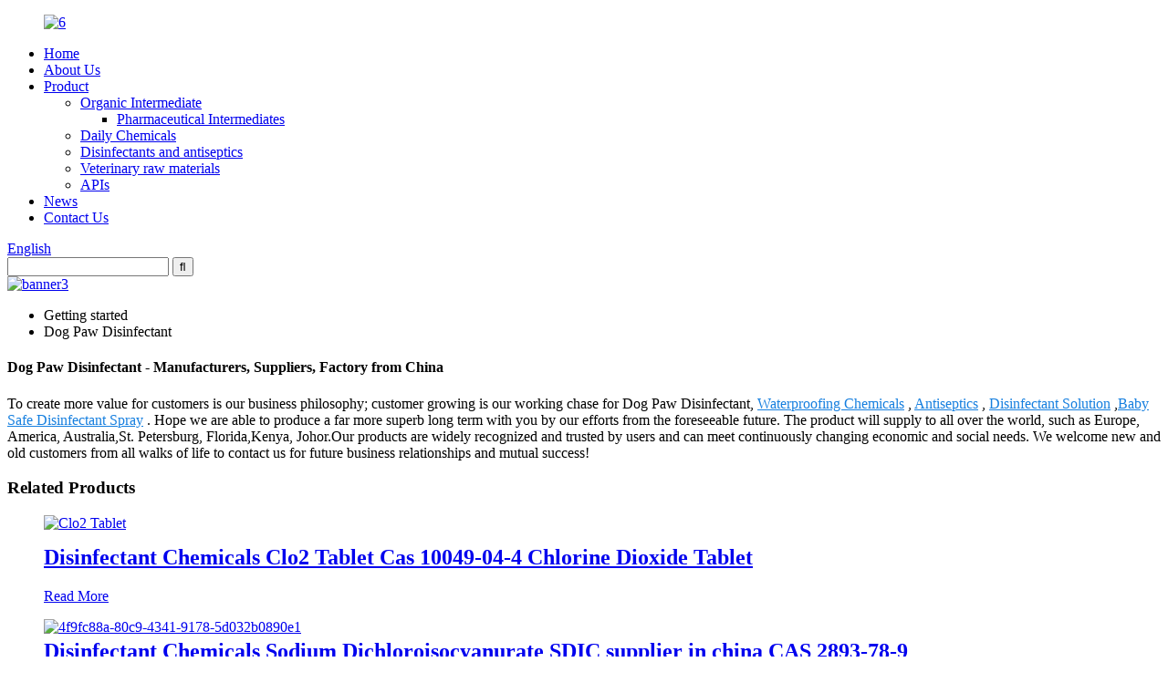

--- FILE ---
content_type: text/html; charset=UTF-8
request_url: https://www.guanlang-group.com/dog-paw-disinfectant/
body_size: 8882
content:
<!DOCTYPE html>
<html dir="ltr" lang="en">
<head>
<title>China Dog Paw Disinfectant Manufacturers and Factory, Suppliers OEM Quotes | Guanlang</title>
<meta http-equiv="Content-Type" content="text/html; charset=UTF-8" />
<meta name="viewport" content="width=device-width,initial-scale=1,minimum-scale=1,maximum-scale=1,user-scalable=no">
<link rel="apple-touch-icon-precomposed" href="">
<meta name="format-detection" content="telephone=no">
<meta name="apple-mobile-web-app-capable" content="yes">
<meta name="apple-mobile-web-app-status-bar-style" content="black">
<link href="//cdncn.goodao.net/guanlang-group/style/global/style2.css" rel="stylesheet">
<link href="//cdncn.goodao.net/guanlang-group/style/public/public.css" rel="stylesheet"> 
<link rel="shortcut icon" href="//cdnus.globalso.com/guanlang-group/c0f85347.jpg" />
<meta name="description" content="Dog Paw Disinfectant Manufacturers, Factory, Suppliers From China, The main goal of our company is to live a satisfactory memory to all the customers, and establish a long term business relationship with  buyers and users all over the world. " />
</head>
<body>
<header class="head-wrapper">
  <div class="tasking"></div>
  <nav class="nav-bar">
    <div class="nav-wrap">
      <figure class="logo"><a href="https://www.guanlang-group.com/">
                <img src="//cdnus.globalso.com/guanlang-group/6.png" alt="6">
                </a></figure>
      <ul class="nav">
        <li><a href="/">Home</a></li>
<li><a href="https://www.guanlang-group.com/about-us/">About Us</a></li>
<li><a href="https://www.guanlang-group.com/products/">Product</a>
<ul class="sub-menu">
	<li><a title="5337-93-9" href="https://www.guanlang-group.com/organic-intermediate/">Organic Intermediate</a>
	<ul class="sub-menu">
		<li><a href="https://www.guanlang-group.com/pharmaceutical-intermediates/">Pharmaceutical Intermediates</a></li>
	</ul>
</li>
	<li><a href="https://www.guanlang-group.com/daily-chemicals/">Daily Chemicals</a></li>
	<li><a href="https://www.guanlang-group.com/disinfectants-and-antiseptics/">Disinfectants and antiseptics</a></li>
	<li><a href="https://www.guanlang-group.com/veterinary-raw-materials/">Veterinary raw materials</a></li>
	<li><a href="https://www.guanlang-group.com/apis/">APIs</a></li>
</ul>
</li>
<li><a href="/news/">News</a></li>
<li><a href="https://www.guanlang-group.com/contact-us/">Contact Us</a></li>
      </ul>
      <div class="change-language ensemble">
  <div class="change-language-info">
    <div class="change-language-title medium-title">
       <div class="language-flag language-flag-en"><a href="https://www.guanlang-group.com/"><b class="country-flag"></b><span>English</span> </a></div>
       <b class="language-icon"></b> 
    </div>
	<div class="change-language-cont sub-content">
        <div class="empty"></div>
    </div>
  </div>
</div>
<!--theme120-->      <div class="head-search">
        <div class="head-search-form">
          <form  action="https://www.guanlang-group.com/index.php" method="get">
            <input class="search-ipt" type="text" placeholder="" name="s" id="s" />
            <input type="hidden" name="cat" value="490"/>
            <input class="search-btn" type="submit" id="searchsubmit" value="&#xf002;" />
          </form>
        </div>
        <span class="search-toggle"></span> </div>
    </div>
  </nav>
</header>
            <section class='tag_banner'>
            <a href="products/">
                <img width="100%" height="auto" src="//cdnus.globalso.com/guanlang-group/banner3.jpg" alt="banner3">
            </a>
        </section>
        <section class="global_page">
        <section class="layout">
            <ul class="global_path_nav">
                <li><a>Getting started</a></li>
                <li><a>Dog Paw Disinfectant</a></li>
            </ul>

            <section class="global_section global_section01">

                <h1 class="global_title">
                    Dog Paw Disinfectant - Manufacturers, Suppliers, Factory from China
                </h1>
                <p>
                                                To create more value for customers is our business philosophy; customer growing is our working chase for Dog Paw Disinfectant, <a style="color:#167fdf" href="https://www.guanlang-group.com/waterproofing-chemicals/" title="Waterproofing Chemicals">Waterproofing Chemicals</a> , <a style="color:#167fdf" href="https://www.guanlang-group.com/antiseptics/" title="Antiseptics">Antiseptics</a> , <a style="color:#167fdf" href="https://www.guanlang-group.com/disinfectant-solution/" title="Disinfectant Solution">Disinfectant Solution</a> ,<a style="color:#167fdf" href="https://www.guanlang-group.com/baby-safe-disinfectant-spray/" title="Baby Safe Disinfectant Spray">Baby Safe Disinfectant Spray</a> . Hope we are able to produce a far more superb long term with you by our efforts from the foreseeable future. The product will supply to all over the world, such as Europe, America, Australia,St. Petersburg, Florida,Kenya, Johor.Our products are widely recognized and trusted by users and can meet continuously changing economic and social needs. We welcome new and old customers from all walks of life to contact us for future business relationships and mutual success!                                        </p>




            </section>
            <section class="global_section global_section02">
                <h3 class="global_title">Related Products</h3>
                <div class="global_top_products flex_wrap">
                    <div class="global_leftpd global_product phref">
                                                <figure><a href="https://www.guanlang-group.com/disinfectant-chemicals-clo2-tablet-cas-10049-04-4-chlorine-dioxide-tablet-product/" title="Disinfectant Chemicals Clo2 Tablet Cas 10049-04-4 Chlorine Dioxide Tablet "><div class="img"><img src="//cdnus.globalso.com/guanlang-group/Disinfectant-Chemicals-Clo2-Tablet-CAS-10049-04-4-Chlorine-Dioxide.webp-3.jpg" alt="Clo2 Tablet"><a class="fancybox pd_icon" href="//cdnus.globalso.com/guanlang-group/Disinfectant-Chemicals-Clo2-Tablet-CAS-10049-04-4-Chlorine-Dioxide.webp-3.jpg" data-fancybox-group="gallery" title="Clo2 Tablet"></a></div></a><figcaption><h2 style="margin-top: 15px;"><a href="https://www.guanlang-group.com/disinfectant-chemicals-clo2-tablet-cas-10049-04-4-chlorine-dioxide-tablet-product/" title="Disinfectant Chemicals Clo2 Tablet Cas 10049-04-4 Chlorine Dioxide Tablet ">Disinfectant Chemicals Clo2 Tablet Cas 10049-04-4 Chlorine Dioxide Tablet </a></h2><a href="https://www.guanlang-group.com/disinfectant-chemicals-clo2-tablet-cas-10049-04-4-chlorine-dioxide-tablet-product/" title="Disinfectant Chemicals Clo2 Tablet Cas 10049-04-4 Chlorine Dioxide Tablet " class="global_toppd_btn">Read More</a></figcaption></figure>
                    </div>
                    <div class="global_rightpd flex_wrap">
                                                    <div class="global_product">
                                <figure>
                                    <div class="img">
                                        <a href="https://www.guanlang-group.com/sodium-dichloroisocyanurate-product/" title="Disinfectant Chemicals Sodium Dichloroisocyanurate SDIC supplier in china CAS 2893-78-9 "><img src="//cdnus.globalso.com/guanlang-group/4f9fc88a-80c9-4341-9178-5d032b0890e1.jpg" alt="4f9fc88a-80c9-4341-9178-5d032b0890e1"><a class="fancybox pd_icon" href="//cdnus.globalso.com/guanlang-group/4f9fc88a-80c9-4341-9178-5d032b0890e1.jpg" data-fancybox-group="gallery" title="4f9fc88a-80c9-4341-9178-5d032b0890e1" data-fancybox-group="gallery"></a></a></div>
                                    <figcaption>
                                        <h2 style="margin-top: 8px;height:36px!important;line-height:18px!important;overflow:hidden"><a style=""  href="https://www.guanlang-group.com/sodium-dichloroisocyanurate-product/" title="Disinfectant Chemicals Sodium Dichloroisocyanurate SDIC supplier in china CAS 2893-78-9 ">Disinfectant Chemicals Sodium Dichloroisocyanurate SDIC supplier in china CAS 2893-78-9 </a></h2>
                                    </figcaption>
                                </figure>
                            </div>
                                                    <div class="global_product">
                                <figure>
                                    <div class="img">
                                        <a href="https://www.guanlang-group.com/2-ethylhexyl-chloroformate-manufacturer-supplier-in-china-cas-24468-13-1-product/" title="2-Ethylhexyl chloroformate manufacturer supplier in China CAS 24468-13-1"><img src="//cdnus.globalso.com/guanlang-group/2-Ethylhexyl-chloroformate-24468-13-11.jpg" alt="2-Ethylhexyl chloroformate 24468-13-1"><a class="fancybox pd_icon" href="//cdnus.globalso.com/guanlang-group/2-Ethylhexyl-chloroformate-24468-13-11.jpg" data-fancybox-group="gallery" title="2-Ethylhexyl chloroformate 24468-13-1" data-fancybox-group="gallery"></a></a></div>
                                    <figcaption>
                                        <h2 style="margin-top: 8px;height:36px!important;line-height:18px!important;overflow:hidden"><a style=""  href="https://www.guanlang-group.com/2-ethylhexyl-chloroformate-manufacturer-supplier-in-china-cas-24468-13-1-product/" title="2-Ethylhexyl chloroformate manufacturer supplier in China CAS 24468-13-1">2-Ethylhexyl chloroformate manufacturer supplier in China CAS 24468-13-1</a></h2>
                                    </figcaption>
                                </figure>
                            </div>
                                                    <div class="global_product">
                                <figure>
                                    <div class="img">
                                        <a href="https://www.guanlang-group.com/acetylacetone-manufacturers-suppliers-in-china-cas-number-123-54-6-product/" title="Acetylacetone manufacturers suppliers in China cas number  123-54-6 "><img src="//cdnus.globalso.com/guanlang-group/5_832_2043076_1000_1000.jpg" alt="123-54-6"><a class="fancybox pd_icon" href="//cdnus.globalso.com/guanlang-group/5_832_2043076_1000_1000.jpg" data-fancybox-group="gallery" title="123-54-6" data-fancybox-group="gallery"></a></a></div>
                                    <figcaption>
                                        <h2 style="margin-top: 8px;height:36px!important;line-height:18px!important;overflow:hidden"><a style=""  href="https://www.guanlang-group.com/acetylacetone-manufacturers-suppliers-in-china-cas-number-123-54-6-product/" title="Acetylacetone manufacturers suppliers in China cas number  123-54-6 ">Acetylacetone manufacturers suppliers in China cas number  123-54-6 </a></h2>
                                    </figcaption>
                                </figure>
                            </div>
                                                    <div class="global_product">
                                <figure>
                                    <div class="img">
                                        <a href="https://www.guanlang-group.com/55-dimethylhydantoin-manufacturer-in-china-cas-77-71-4-product/" title="5,5-Dimethylhydantoin manufacturer in china CAS 77-71-4 "><img src="//cdnus.globalso.com/guanlang-group/Dimethylhydantoin.png" alt="5,5-Dimethylhydantoin"><a class="fancybox pd_icon" href="//cdnus.globalso.com/guanlang-group/Dimethylhydantoin.png" data-fancybox-group="gallery" title="5,5-Dimethylhydantoin" data-fancybox-group="gallery"></a></a></div>
                                    <figcaption>
                                        <h2 style="margin-top: 8px;height:36px!important;line-height:18px!important;overflow:hidden"><a style=""  href="https://www.guanlang-group.com/55-dimethylhydantoin-manufacturer-in-china-cas-77-71-4-product/" title="5,5-Dimethylhydantoin manufacturer in china CAS 77-71-4 ">5,5-Dimethylhydantoin manufacturer in china CAS 77-71-4 </a></h2>
                                    </figcaption>
                                </figure>
                            </div>
                                                    <div class="global_product">
                                <figure>
                                    <div class="img">
                                        <a href="https://www.guanlang-group.com/thiourea-cas-62-56-6-thiourea-manufacturer-in-china-product/" title="Thiourea CAS 62-56-6 Thiourea manufacturer in china"><img src="//cdnus.globalso.com/guanlang-group/u17965268933355541544fm253fmtautoapp138fJPEG.webp_.jpg" alt="Thiourea"><a class="fancybox pd_icon" href="//cdnus.globalso.com/guanlang-group/u17965268933355541544fm253fmtautoapp138fJPEG.webp_.jpg" data-fancybox-group="gallery" title="Thiourea" data-fancybox-group="gallery"></a></a></div>
                                    <figcaption>
                                        <h2 style="margin-top: 8px;height:36px!important;line-height:18px!important;overflow:hidden"><a style=""  href="https://www.guanlang-group.com/thiourea-cas-62-56-6-thiourea-manufacturer-in-china-product/" title="Thiourea CAS 62-56-6 Thiourea manufacturer in china">Thiourea CAS 62-56-6 Thiourea manufacturer in china</a></h2>
                                    </figcaption>
                                </figure>
                            </div>
                                                    <div class="global_product">
                                <figure>
                                    <div class="img">
                                        <a href="https://www.guanlang-group.com/d-%ce%b1-phenylglycine-methyl-ester-hydrochloride-h-d-phg-ome-hcl-cas-19883-41-1-in-china-product/" title="D-(-)-α-Phenylglycine methyl ester hydrochloride / H-D-Phg-Ome HCl CAS 19883-41-1 in china"><img src="//cdnus.globalso.com/guanlang-group/19883-41-1.jpg" alt="19883-41-1"><a class="fancybox pd_icon" href="//cdnus.globalso.com/guanlang-group/19883-41-1.jpg" data-fancybox-group="gallery" title="19883-41-1" data-fancybox-group="gallery"></a></a></div>
                                    <figcaption>
                                        <h2 style="margin-top: 8px;height:36px!important;line-height:18px!important;overflow:hidden"><a style=""  href="https://www.guanlang-group.com/d-%ce%b1-phenylglycine-methyl-ester-hydrochloride-h-d-phg-ome-hcl-cas-19883-41-1-in-china-product/" title="D-(-)-α-Phenylglycine methyl ester hydrochloride / H-D-Phg-Ome HCl CAS 19883-41-1 in china">D-(-)-α-Phenylglycine methyl ester hydrochloride / H-D-Phg-Ome HCl CAS 19883-41-1 in china</a></h2>
                                    </figcaption>
                                </figure>
                            </div>
                                            </div>
                </div>
            </section>
                            <section class="global_section global_advertisement">

                    <a href="veterinary-raw-materials/">
                        <img width="100%" height="auto" src="//cdnus.globalso.com/guanlang-group/banner2.jpg" alt="banner2">
                    </a>
                </section>
                        <section class="global_section global_sell_product">
                <h3 class="global_title">Top Selling Products</h3>
                <ul class="global_featuredpd flex_wrap">

                                            <li class="global_featureed_item">
                            <figure>
                                <div class="img">
                                    <a href="https://www.guanlang-group.com/crystal-powder-ki-potassium-iodide-suppliers-in-china-cas-7681-11-0-product/" title="Potassium Iodide manufacturers suppliers in china CAS 7681-11-0  "><img src="//cdnus.globalso.com/guanlang-group/potassium-iodide-7681-11-0.jpg" alt="potassium iodide"><a class="fancybox pd_icon" href="//cdnus.globalso.com/guanlang-group/potassium-iodide-7681-11-0.jpg" data-fancybox-group="gallery" title="potassium iodide" data-fancybox-group="gallery"></a></a>
                                </div>
                                <figcaption>
                                    <h2 style="margin-top: 8px;height:36px!important;line-height:18px!important;overflow:hidden">
                                        <a style="height:36px!important;line-height:18px!important;overflow:hidden"  href="https://www.guanlang-group.com/crystal-powder-ki-potassium-iodide-suppliers-in-china-cas-7681-11-0-product/" title="Potassium Iodide manufacturers suppliers in china CAS 7681-11-0  ">Potassium Iodide manufacturers suppliers in china CAS 7681-11-0  </a>
                                    </h2>
                                </figcaption>
                            </figure>

                        </li>

                                            <li class="global_featureed_item">
                            <figure>
                                <div class="img">
                                    <a href="https://www.guanlang-group.com/sodium-methoxide-manufacturers-in-china-cas-124-41-4-product/" title="Sodium methoxide Sodium methylate manufacturers in china CAS 124-41-4"><img src="//cdnus.globalso.com/guanlang-group/Sodium-Methanolate.jpg" alt="124-41-4"><a class="fancybox pd_icon" href="//cdnus.globalso.com/guanlang-group/Sodium-Methanolate.jpg" data-fancybox-group="gallery" title="124-41-4" data-fancybox-group="gallery"></a></a>
                                </div>
                                <figcaption>
                                    <h2 style="margin-top: 8px;height:36px!important;line-height:18px!important;overflow:hidden">
                                        <a style="height:36px!important;line-height:18px!important;overflow:hidden"  href="https://www.guanlang-group.com/sodium-methoxide-manufacturers-in-china-cas-124-41-4-product/" title="Sodium methoxide Sodium methylate manufacturers in china CAS 124-41-4">Sodium methoxide Sodium methylate manufacturers in china CAS 124-41-4</a>
                                    </h2>
                                </figcaption>
                            </figure>

                        </li>

                                            <li class="global_featureed_item">
                            <figure>
                                <div class="img">
                                    <a href="https://www.guanlang-group.com/nmn-zwitterion-nicotinamide-mononucleotide-cas-1094-61-7-99-purity-product/" title="NMN / β-Nicotinamide mononucleotide supplier in china"><img src="//cdnus.globalso.com/guanlang-group/20200724_175210.jpg" alt="20200724_175210"><a class="fancybox pd_icon" href="//cdnus.globalso.com/guanlang-group/20200724_175210.jpg" data-fancybox-group="gallery" title="20200724_175210" data-fancybox-group="gallery"></a></a>
                                </div>
                                <figcaption>
                                    <h2 style="margin-top: 8px;height:36px!important;line-height:18px!important;overflow:hidden">
                                        <a style="height:36px!important;line-height:18px!important;overflow:hidden"  href="https://www.guanlang-group.com/nmn-zwitterion-nicotinamide-mononucleotide-cas-1094-61-7-99-purity-product/" title="NMN / β-Nicotinamide mononucleotide supplier in china">NMN / β-Nicotinamide mononucleotide supplier in china</a>
                                    </h2>
                                </figcaption>
                            </figure>

                        </li>

                                            <li class="global_featureed_item">
                            <figure>
                                <div class="img">
                                    <a href="https://www.guanlang-group.com/4-chloro-3-methylphenol-cas-59-50-7-pcmc-supplier-in-china-product/" title="4-Chloro-3-Methylphenol CAS 59-50-7 Pcmc supplier in China"><img src="//cdnus.globalso.com/guanlang-group/China-Factory-Supply-4-Chloro-3-Methylphenol-CAS-59-50-7-Pcmc.webp-1.jpg" alt="China-Factory-Supply-4-Chloro-3-Methylphenol-CAS-59-50-7-Pcmc"><a class="fancybox pd_icon" href="//cdnus.globalso.com/guanlang-group/China-Factory-Supply-4-Chloro-3-Methylphenol-CAS-59-50-7-Pcmc.webp-1.jpg" data-fancybox-group="gallery" title="China-Factory-Supply-4-Chloro-3-Methylphenol-CAS-59-50-7-Pcmc" data-fancybox-group="gallery"></a></a>
                                </div>
                                <figcaption>
                                    <h2 style="margin-top: 8px;height:36px!important;line-height:18px!important;overflow:hidden">
                                        <a style="height:36px!important;line-height:18px!important;overflow:hidden"  href="https://www.guanlang-group.com/4-chloro-3-methylphenol-cas-59-50-7-pcmc-supplier-in-china-product/" title="4-Chloro-3-Methylphenol CAS 59-50-7 Pcmc supplier in China">4-Chloro-3-Methylphenol CAS 59-50-7 Pcmc supplier in China</a>
                                    </h2>
                                </figcaption>
                            </figure>

                        </li>

                                            <li class="global_featureed_item">
                            <figure>
                                <div class="img">
                                    <a href="https://www.guanlang-group.com/monoethanolamine-manufacturers-in-china-cas-141-43-5-product/" title="monoethanolamine manufacturers in china Cas 141-43-5"><img src="//cdnus.globalso.com/guanlang-group/2-aminoethanol.jpg" alt="141-43-5"><a class="fancybox pd_icon" href="//cdnus.globalso.com/guanlang-group/2-aminoethanol.jpg" data-fancybox-group="gallery" title="141-43-5" data-fancybox-group="gallery"></a></a>
                                </div>
                                <figcaption>
                                    <h2 style="margin-top: 8px;height:36px!important;line-height:18px!important;overflow:hidden">
                                        <a style="height:36px!important;line-height:18px!important;overflow:hidden"  href="https://www.guanlang-group.com/monoethanolamine-manufacturers-in-china-cas-141-43-5-product/" title="monoethanolamine manufacturers in china Cas 141-43-5">monoethanolamine manufacturers in china Cas 141-43-5</a>
                                    </h2>
                                </figcaption>
                            </figure>

                        </li>

                                            <li class="global_featureed_item">
                            <figure>
                                <div class="img">
                                    <a href="https://www.guanlang-group.com/zinc-pyrithione-supplier-in-china-product/" title="Zinc Pyrithione Detergent Raw Materials Hair Care Chemicals Zinc Pyrithione ZPT Powder manufacturer supplier in china"><img src="//cdnus.globalso.com/guanlang-group/zinc-pyrithione-supplier.jpg" alt="zinc pyrithione supplier"><a class="fancybox pd_icon" href="//cdnus.globalso.com/guanlang-group/zinc-pyrithione-supplier.jpg" data-fancybox-group="gallery" title="zinc pyrithione supplier" data-fancybox-group="gallery"></a></a>
                                </div>
                                <figcaption>
                                    <h2 style="margin-top: 8px;height:36px!important;line-height:18px!important;overflow:hidden">
                                        <a style="height:36px!important;line-height:18px!important;overflow:hidden"  href="https://www.guanlang-group.com/zinc-pyrithione-supplier-in-china-product/" title="Zinc Pyrithione Detergent Raw Materials Hair Care Chemicals Zinc Pyrithione ZPT Powder manufacturer supplier in china">Zinc Pyrithione Detergent Raw Materials Hair Care Chemicals Zinc Pyrithione ZPT Powder manufacturer supplier in china</a>
                                    </h2>
                                </figcaption>
                            </figure>

                        </li>

                                            <li class="global_featureed_item">
                            <figure>
                                <div class="img">
                                    <a href="https://www.guanlang-group.com/hair-care-raw-material-btms-50-behentrimonium-methosulfate-suppliers-manufacturers-wholesale-product/" title="Conditioning Emulsifier Btms 50 Behentrimonium Methosulfate suppliers manufacturers wholesale"><img src="//cdnus.globalso.com/guanlang-group/BTMS-50.jpg" alt="BTMS 50"><a class="fancybox pd_icon" href="//cdnus.globalso.com/guanlang-group/BTMS-50.jpg" data-fancybox-group="gallery" title="BTMS 50" data-fancybox-group="gallery"></a></a>
                                </div>
                                <figcaption>
                                    <h2 style="margin-top: 8px;height:36px!important;line-height:18px!important;overflow:hidden">
                                        <a style="height:36px!important;line-height:18px!important;overflow:hidden"  href="https://www.guanlang-group.com/hair-care-raw-material-btms-50-behentrimonium-methosulfate-suppliers-manufacturers-wholesale-product/" title="Conditioning Emulsifier Btms 50 Behentrimonium Methosulfate suppliers manufacturers wholesale">Conditioning Emulsifier Btms 50 Behentrimonium Methosulfate suppliers manufacturers wholesale</a>
                                    </h2>
                                </figcaption>
                            </figure>

                        </li>

                                            <li class="global_featureed_item">
                            <figure>
                                <div class="img">
                                    <a href="https://www.guanlang-group.com/99-purity-phmg-polyhexamethylene-guanidine-hydrochloride-cas-no-57028-96-3-product/" title="99% Purity Phmg Polyhexamethylene Guanidine Hydrochloride supplier in china Cas No.: 57028-96-3"><img src="//cdnus.globalso.com/guanlang-group/57028-96-3-4.jpg" alt="57028-96-3-(4)"><a class="fancybox pd_icon" href="//cdnus.globalso.com/guanlang-group/57028-96-3-4.jpg" data-fancybox-group="gallery" title="57028-96-3-(4)" data-fancybox-group="gallery"></a></a>
                                </div>
                                <figcaption>
                                    <h2 style="margin-top: 8px;height:36px!important;line-height:18px!important;overflow:hidden">
                                        <a style="height:36px!important;line-height:18px!important;overflow:hidden"  href="https://www.guanlang-group.com/99-purity-phmg-polyhexamethylene-guanidine-hydrochloride-cas-no-57028-96-3-product/" title="99% Purity Phmg Polyhexamethylene Guanidine Hydrochloride supplier in china Cas No.: 57028-96-3">99% Purity Phmg Polyhexamethylene Guanidine Hydrochloride supplier in china Cas No.: 57028-96-3</a>
                                    </h2>
                                </figcaption>
                            </figure>

                        </li>

                                            <li class="global_featureed_item">
                            <figure>
                                <div class="img">
                                    <a href="https://www.guanlang-group.com/pyrazole-suppliers-manufacturers-in-china-cas-288-13-1-product/" title="Pyrazole suppliers manufacturers in china Cas: 288-13-1"><img src="//cdnus.globalso.com/guanlang-group/Manufacturer-High-Quality-CAS-288-13-1-Pyrazole-with-Best-Price.webp-1.jpg" alt="Pyrazole"><a class="fancybox pd_icon" href="//cdnus.globalso.com/guanlang-group/Manufacturer-High-Quality-CAS-288-13-1-Pyrazole-with-Best-Price.webp-1.jpg" data-fancybox-group="gallery" title="Pyrazole" data-fancybox-group="gallery"></a></a>
                                </div>
                                <figcaption>
                                    <h2 style="margin-top: 8px;height:36px!important;line-height:18px!important;overflow:hidden">
                                        <a style="height:36px!important;line-height:18px!important;overflow:hidden"  href="https://www.guanlang-group.com/pyrazole-suppliers-manufacturers-in-china-cas-288-13-1-product/" title="Pyrazole suppliers manufacturers in china Cas: 288-13-1">Pyrazole suppliers manufacturers in china Cas: 288-13-1</a>
                                    </h2>
                                </figcaption>
                            </figure>

                        </li>

                                            <li class="global_featureed_item">
                            <figure>
                                <div class="img">
                                    <a href="https://www.guanlang-group.com/sodium-methoxidesodium-methylate124-41-4hebei-guanlang-biotechnology-co-ltd-product/" title="Sodium methoxide powder|Sodium methylate powder|124-41-4|Hebei Guanlang Biotechnology Co., Ltd."><img src="//cdnus.globalso.com/guanlang-group/Factory-Supply-Soild-Form-and-Liquid-Form-CAS-124-41-4-Sodium-Methanolate.webp-11.jpg" alt="sodium methylate"><a class="fancybox pd_icon" href="//cdnus.globalso.com/guanlang-group/Factory-Supply-Soild-Form-and-Liquid-Form-CAS-124-41-4-Sodium-Methanolate.webp-11.jpg" data-fancybox-group="gallery" title="sodium methylate" data-fancybox-group="gallery"></a></a>
                                </div>
                                <figcaption>
                                    <h2 style="margin-top: 8px;height:36px!important;line-height:18px!important;overflow:hidden">
                                        <a style="height:36px!important;line-height:18px!important;overflow:hidden"  href="https://www.guanlang-group.com/sodium-methoxidesodium-methylate124-41-4hebei-guanlang-biotechnology-co-ltd-product/" title="Sodium methoxide powder|Sodium methylate powder|124-41-4|Hebei Guanlang Biotechnology Co., Ltd.">Sodium methoxide powder|Sodium methylate powder|124-41-4|Hebei Guanlang Biotechnology Co., Ltd.</a>
                                    </h2>
                                </figcaption>
                            </figure>

                        </li>

                                            <li class="global_featureed_item">
                            <figure>
                                <div class="img">
                                    <a href="https://www.guanlang-group.com/povidone-iodine-manufacturer-pvp-i-cas-25655-41-8-in-china-product/" title="Povidone Iodine powder manufacturer PVP-I CAS 25655-41-8 in china"><img src="//cdnus.globalso.com/guanlang-group/9-12-CAS-25655-41-8-Povidone-Iodine-Pvpi.webp-2.jpg" alt="povidone iodine powder"><a class="fancybox pd_icon" href="//cdnus.globalso.com/guanlang-group/9-12-CAS-25655-41-8-Povidone-Iodine-Pvpi.webp-2.jpg" data-fancybox-group="gallery" title="povidone iodine powder" data-fancybox-group="gallery"></a></a>
                                </div>
                                <figcaption>
                                    <h2 style="margin-top: 8px;height:36px!important;line-height:18px!important;overflow:hidden">
                                        <a style="height:36px!important;line-height:18px!important;overflow:hidden"  href="https://www.guanlang-group.com/povidone-iodine-manufacturer-pvp-i-cas-25655-41-8-in-china-product/" title="Povidone Iodine powder manufacturer PVP-I CAS 25655-41-8 in china">Povidone Iodine powder manufacturer PVP-I CAS 25655-41-8 in china</a>
                                    </h2>
                                </figcaption>
                            </figure>

                        </li>

                                            <li class="global_featureed_item">
                            <figure>
                                <div class="img">
                                    <a href="https://www.guanlang-group.com/china-manufacturer-n-methyl-2-pyrrolidone-nmp-n-methyl-pyrrolidone-cas-872-50-4-product/" title="China Manufacturer N-Methyl-2-Pyrrolidone NMP N-Methyl Pyrrolidone CAS 872-50-4"><img src="//cdnus.globalso.com/guanlang-group/N-Methyl-2-Pyrrolidone.jpg" alt="N-Methyl-2-Pyrrolidone"><a class="fancybox pd_icon" href="//cdnus.globalso.com/guanlang-group/N-Methyl-2-Pyrrolidone.jpg" data-fancybox-group="gallery" title="N-Methyl-2-Pyrrolidone" data-fancybox-group="gallery"></a></a>
                                </div>
                                <figcaption>
                                    <h2 style="margin-top: 8px;height:36px!important;line-height:18px!important;overflow:hidden">
                                        <a style="height:36px!important;line-height:18px!important;overflow:hidden"  href="https://www.guanlang-group.com/china-manufacturer-n-methyl-2-pyrrolidone-nmp-n-methyl-pyrrolidone-cas-872-50-4-product/" title="China Manufacturer N-Methyl-2-Pyrrolidone NMP N-Methyl Pyrrolidone CAS 872-50-4">China Manufacturer N-Methyl-2-Pyrrolidone NMP N-Methyl Pyrrolidone CAS 872-50-4</a>
                                    </h2>
                                </figcaption>
                            </figure>

                        </li>

                    

                </ul>
            </section>
                        <section class="global_section global_related_tab_container">
                <ul class="global_tabs">
                                            <li class="active"><i></i>Related Blog</li><li><i></i>Reviews</li>
                    
                                                        </ul>
                <div class="global_tab_container">
                                            <div class="global_rela_wrap global_relanews_wrap show_wrap">
                            <ul class="global_related_items flex_wrap global_related_columus">
                                                                    <li class="global_related_columu">
                                        <h3 class="related_title"><a href="https://www.guanlang-group.com/news/cphi-china-2023-at-shanghai-19th-21st/"  title="CPHI China 2023 at Shanghai 19th-21st">CPHI China 2023 at Shanghai 19th-21st</a></h3>
                                        <div class="related_info">&nbsp;
We are currently attending CPHI China 2023 at shanghai from 19th-21st,June, welcome to our booth N2D82 for a visit.

&nbsp;
</div>
                                    </li>
                                                                    <li class="global_related_columu">
                                        <h3 class="related_title"><a href="https://www.guanlang-group.com/news/5337-93-9-manufacturers-in-china-colorless-liquid-for-sale/"  title="5337-93-9">5337-93-9</a></h3>
                                        <div class="related_info">
https://www.guanlang-group.com/uploads/5337-93-91.mp4
</div>
                                    </li>
                                                                    <li class="global_related_columu">
                                        <h3 class="related_title"><a href="https://www.guanlang-group.com/news/international-workers-day/"  title="International Workers' Day">International Workers' Day</a></h3>
                                        <div class="related_info">Hello Everyone!
&nbsp;
Our company will be on holiday from 29th,Apr. till to 3th,May. And we will start work on 4th,May. Wish you all a happy May Day!

</div>
                                    </li>
                                                                    <li class="global_related_columu">
                                        <h3 class="related_title"><a href="https://www.guanlang-group.com/news/5337-93-9-200kg-drum-packing-available/"  title="5337-93-9 200kg drum packing available">5337-93-9 200kg drum packing available</a></h3>
                                        <div class="related_info">
&nbsp;
&nbsp;
Product: 4&#8242;-Methylpropiophenone

Quantity: 16MT
Packing:200kg drum
Purity:98.5%+
&nbsp;
</div>
                                    </li>
                                                                    <li class="global_related_columu">
                                        <h3 class="related_title"><a href="https://www.guanlang-group.com/news/13-dihydroxyacetone-production-methods-and-applications-introduction-cas-96-26-4/"  title=" 1,3-Dihydroxyacetone Production Methods and Applications introduction CAS 96-26-4"> 1,3-Dihydroxyacetone Production Methods and Applications introduction CAS 96-26-4</a></h3>
                                        <div class="related_info">



Product
1,3-Dihydroxyacetone


Chemical formula
C3H6O3


Molecular weight
90.07884


CAS registration number
96-26-4


EINECS registration number
202-494-5


Melting point
75 ℃


Boiling point
...</div>
                                    </li>
                                                                    <li class="global_related_columu">
                                        <h3 class="related_title"><a href="https://www.guanlang-group.com/news/happy-labor-day-holidays/"  title="Happy Labor Day Holidays">Happy Labor Day Holidays</a></h3>
                                        <div class="related_info">Hello everyone!
From 30th Apr.-4th May, we will be on holidays (International Labor Day) and will start working on 5th May. Please waiting for us to come back!
During this time,you can still contac...</div>
                                    </li>
                                                            </ul>
                        </div>
                                                <div class="global_rela_wrap global_relareview_wrap ">

                            <ul class="global_related_items flex_wrap global_related_columus">


                                

                                                                    <li class="global_related_item global_related_columu">
                                        <h4 class="related_title"><i class="fa_icontw"></i>
                                            <a  title="">Alexander<span style='font-size:14px;font-weight:400;'> 2022.12.19 23:38:10</span></a>
                                            <span class="re_star">
                                                <img src="//cdn.globalso.com/img/star01.png" alt="">
                                                <img src="//cdn.globalso.com/img/star01.png" alt="">
                                                <img src="//cdn.globalso.com/img/star01.png" alt="">
                                                <img src="//cdn.globalso.com/img/star01.png" alt="">
                                                <img src="//cdn.globalso.com/img/star01.png" alt=""></span></h4><div class="related_info"> The customer service staff is very patient and has a positive and progressive attitude to our interest, so that we can have a comprehensive understanding of the product and finally we reached an agreement, thanks!</div>
                                    </li>
                                                                    <li class="global_related_item global_related_columu">
                                        <h4 class="related_title"><i class="fa_icontw"></i>
                                            <a  title="">Fiona<span style='font-size:14px;font-weight:400;'> 2022.10.09 23:23:42</span></a>
                                            <span class="re_star">
                                                <img src="//cdn.globalso.com/img/star01.png" alt="">
                                                <img src="//cdn.globalso.com/img/star01.png" alt="">
                                                <img src="//cdn.globalso.com/img/star01.png" alt="">
                                                <img src="//cdn.globalso.com/img/star01.png" alt="">
                                                <img src="//cdn.globalso.com/img/star01.png" alt=""></span></h4><div class="related_info"> The enterprise has a strong capital and competitive power, product is sufficient, reliable, so we have no worries on cooperating with them.</div>
                                    </li>
                                                                    <li class="global_related_item global_related_columu">
                                        <h4 class="related_title"><i class="fa_icontw"></i>
                                            <a  title="">Miguel<span style='font-size:14px;font-weight:400;'> 2022.07.27 07:34:28</span></a>
                                            <span class="re_star">
                                                <img src="//cdn.globalso.com/img/star01.png" alt="">
                                                <img src="//cdn.globalso.com/img/star01.png" alt="">
                                                <img src="//cdn.globalso.com/img/star01.png" alt="">
                                                <img src="//cdn.globalso.com/img/star01.png" alt="">
                                                <img src="//cdn.globalso.com/img/star01.png" alt=""></span></h4><div class="related_info"> High Quality, High Efficiency, Creative and Integrity, worth having long-term cooperation! Looking forward to the future cooperation!</div>
                                    </li>
                                                                    <li class="global_related_item global_related_columu">
                                        <h4 class="related_title"><i class="fa_icontw"></i>
                                            <a  title="">Miranda<span style='font-size:14px;font-weight:400;'> 2021.11.19 02:21:52</span></a>
                                            <span class="re_star">
                                                <img src="//cdn.globalso.com/img/star01.png" alt="">
                                                <img src="//cdn.globalso.com/img/star01.png" alt="">
                                                <img src="//cdn.globalso.com/img/star01.png" alt="">
                                                <img src="//cdn.globalso.com/img/star01.png" alt="">
                                                <img src="//cdn.globalso.com/img/star01.png" alt=""></span></h4><div class="related_info"> Goods just received, we are very satisfied, a very good supplier, hope to make persistent efforts to do better.</div>
                                    </li>
                                                                    <li class="global_related_item global_related_columu">
                                        <h4 class="related_title"><i class="fa_icontw"></i>
                                            <a  title="">Edwina<span style='font-size:14px;font-weight:400;'> 2021.03.28 12:52:32</span></a>
                                            <span class="re_star">
                                                <img src="//cdn.globalso.com/img/star01.png" alt="">
                                                <img src="//cdn.globalso.com/img/star01.png" alt="">
                                                <img src="//cdn.globalso.com/img/star01.png" alt="">
                                                <img src="//cdn.globalso.com/img/star01.png" alt="">
                                                <img src="//cdn.globalso.com/img/star01.png" alt=""></span></h4><div class="related_info"> The factory technical staff gave us a lot of good advice in the cooperation process, this is very good, we are very grateful.</div>
                                    </li>
                                                                    <li class="global_related_item global_related_columu">
                                        <h4 class="related_title"><i class="fa_icontw"></i>
                                            <a  title="">ROGER Rivkin<span style='font-size:14px;font-weight:400;'> 2020.12.09 23:35:59</span></a>
                                            <span class="re_star">
                                                <img src="//cdn.globalso.com/img/star01.png" alt="">
                                                <img src="//cdn.globalso.com/img/star01.png" alt="">
                                                <img src="//cdn.globalso.com/img/star01.png" alt="">
                                                <img src="//cdn.globalso.com/img/star01.png" alt="">
                                                <img src="//cdn.globalso.com/img/star01.png" alt=""></span></h4><div class="related_info"> The product classification is very detailed that can be very accurate to meet our demand, a professional wholesaler.</div>
                                    </li>
                                
                            </ul>
                        </div>
                    

                                                        </div>
            </section>

            <section class="global_section global_related_serach">
                <h3 class="global_title">related search</h3>

                <ul class="global_research">
                    <li><a href="https://www.guanlang-group.com/concentrated-disinfectant/" title="Concentrated Disinfectant">Concentrated Disinfectant</a> </li>
                    <li><a href="https://www.guanlang-group.com/silver-antiseptic/" title="Silver Antiseptic">Silver Antiseptic</a> </li>
                    <li><a href="https://www.guanlang-group.com/capsule-formulation-excipients/" title="Capsule Formulation Excipients">Capsule Formulation Excipients</a> </li>
                    <li><a href="https://www.guanlang-group.com/cellulose-in-tablets/" title="Cellulose In Tablets">Cellulose In Tablets</a> </li>
                    <li><a href="https://www.guanlang-group.com/chlorhexidine-antiseptic/" title="Chlorhexidine Antiseptic">Chlorhexidine Antiseptic</a> </li>
                    <li><a href="https://www.guanlang-group.com/benzocaine/" title="Benzocaine">Benzocaine</a> </li>
                    <li><a href="https://www.guanlang-group.com/carpet-disinfectant/" title="Carpet Disinfectant">Carpet Disinfectant</a> </li>
                    <li><a href="https://www.guanlang-group.com/lidocaine-hydrochloride-2-jelly/" title="Lidocaine Hydrochloride 2 Jelly">Lidocaine Hydrochloride 2 Jelly</a> </li>
                    <li><a href="https://www.guanlang-group.com/lidocaine-hcl-1/" title="Lidocaine Hcl 1">Lidocaine Hcl 1</a> </li>
                    <li><a href="https://www.guanlang-group.com/capsule-formulation-excipients/" title="Capsule Formulation Excipients">Capsule Formulation Excipients</a> </li>
                    <li><a href="https://www.guanlang-group.com/fabric-disinfectant/" title="Fabric Disinfectant">Fabric Disinfectant</a> </li>
                </ul>
            </section>
            <section class="global_section global_leave_message_container">
                <section class="global_message_wrap inquiry-form-wrap border_shadow">
                    <script type="text/javascript" src="//www.globalso.site/form.js"></script>
                </section>
            </section>
        </section>
    </section>

    <script src="//cdn.globalso.com/blog.js"></script>
    <link rel="stylesheet" type="text/css" href="//cdn.globalso.com/blog.css">
<footer class="foot-wrapper">
  <div class="gm-sep layout foot-items">
    <div class="foot-item  foot-item-contact">
      <h2 class="foot-tit">Contact Us</h2>
      
      <ul class="foot-cont">
        
       
      <li class="foot_email"> <a href="mailto:Sales@crovellbio.com">Sales@crovellbio.com</a></li>       <li class="foot_phone">0086-19930503256</li>      
         <li class="foot_addr"> No.108 Zhongshan West Road, Qiaoxi District, Shijiazhuang, China</li>           
        <div class="copyright"><div class="transall"></div>Guanlang Group© Copyright - 2010-2022 : All Rights Reserved. Hebei Guanlang Biotechnology Co., Ltd.   </br> <a href="/tags/">Hot Tags</a> - <a href="/sitemap.xml">Sitemap.xml</a> </div>
      </ul>
    
    </div>
    <div class="foot-item foot-item-hide foot-item-inquiry">
      <h2 class="foot-tit">Inquiry</h2>
      <div class="foot-cont"><span>Signal/Telegram/Wechat: +8619930503256</span>
        <div class="subscribe">   
          <div class="button email inquiryfoot" onclick="showMsgPop();">Inquiry For Pricelist</div>
        </div>
      </div>
    </div>
    <div class="foot-item  foot-item-news">
      <h2 class="foot-tit">latest news</h2>
      <div class="foot-cont">
              <div class="new-item">
       <figure class="new-img"><a class="item-img" href="https://www.guanlang-group.com/news/oil-production-reduction"><img class="blog-img" src="//cdnus.globalso.com/guanlang-group/u69769953212078651fm30app106fJPEG.jpg" alt="Oil production reduction"></a></figure>
          <div class="new-info">
            <time>06/09/23</time>
            <h3 class="title"><a href="https://www.guanlang-group.com/news/oil-production-reduction">Oil production reduction</a></h3>
          </div>
        </div>
                 <div class="new-item">
       <figure class="new-img"><a class="item-img" href="https://www.guanlang-group.com/news/indole-introduction"><img class="blog-img" src="//cdnus.globalso.com/guanlang-group/120-72-91.gif" alt="Indole introduction"></a></figure>
          <div class="new-info">
            <time>11/07/23</time>
            <h3 class="title"><a href="https://www.guanlang-group.com/news/indole-introduction">Indole introduction</a></h3>
          </div>
        </div>
               </div>
      <ul class="gm-sep foot-social">
        <li><a target="_blank" href="https://www.facebook.com/guanlangbio/"><img src="//cdnus.globalso.com/guanlang-group/sns01.png" alt="sns01"></a></li>
<li><a target="_blank" href="https://twitter.com/GuanlangCo"><img src="//cdnus.globalso.com/guanlang-group/sns02.png" alt="sns02"></a></li>
<li><a target="_blank" href="https://www.linkedin.com/company/13604780/"><img src="//cdnus.globalso.com/guanlang-group/sns03.png" alt="sns03"></a></li>
      </ul>
    </div>
  </div>
   
    

</footer>

              
                             
<aside class="scrollsidebar" id="scrollsidebar"> 
  <section class="side_content">
    <div class="side_list">
    	<header class="hd"><img src="//cdn.goodao.net/title_pic.png" alt="Online Inuiry"/></header>
        <div class="cont">
		<li><a class="email" href="javascript:" onclick="showMsgPop();">Send Email</a></li>
		<li><a target="_blank" class="skype" href="skype:live:2fc89cfb9ef55ad5?chat">Skype</a></li>

	     </div>
		 
      <div class="t-code"><a href=""><img width="120px" src="//cdnus.globalso.com/guanlang-group/WeChat1.jpg" alt=""></a><br/><center>WeChat</center></div>      
        <div class="side_title"><a  class="close_btn"><span>x</span></a></div>
    </div>
  </section>
  <div class="show_btn"></div>
</aside>            
<section class="inquiry-pop-bd">
           <section class="inquiry-pop">
                <i class="ico-close-pop" onClick="hideMsgPop();"></i>
 <script type="text/javascript" src="//www.globalso.site/form.js"></script>
           </section>
</section>

<script type="text/javascript" src="//cdncn.goodao.net/guanlang-group/style/global/js/jquery.min.js"></script>
<script type="text/javascript" src="//cdncn.goodao.net/guanlang-group/style/global/js/common.js"></script>
<script src="https://cdnus.globalso.com/style/js/stats_init.js"></script>
<script type="text/javascript" src="//www.globalso.site/livechat.js"></script>
<link rel='stylesheet' id='mediaelement-css'  href='https://www.guanlang-group.com/wp-includes/js/mediaelement/mediaelementplayer.min.css?ver=2.13.0' type='text/css' media='all' />
<link rel='stylesheet' id='wp-mediaelement-css'  href='https://www.guanlang-group.com/wp-includes/js/mediaelement/wp-mediaelement.css?ver=3.6.1' type='text/css' media='all' />


<script type='text/javascript'>
/* <![CDATA[ */
var mejsL10n = {"language":"en-US","strings":{"Close":"Close","Fullscreen":"Fullscreen","Download File":"Download File","Download Video":"Download Video","Play\/Pause":"Play\/Pause","Mute Toggle":"Mute Toggle","None":"None","Turn off Fullscreen":"Turn off Fullscreen","Go Fullscreen":"Go Fullscreen","Unmute":"Unmute","Mute":"Mute","Captions\/Subtitles":"Captions\/Subtitles"}};
/* ]]> */
</script>
<script type='text/javascript' src='https://www.guanlang-group.com/wp-includes/js/mediaelement/mediaelement-and-player.min.js?ver=2.13.0'></script>
<script type='text/javascript'>
/* <![CDATA[ */
var _wpmejsSettings = {"pluginPath":"\/wp-includes\/js\/mediaelement\/"};
/* ]]> */
</script>
<script type='text/javascript' src='https://www.guanlang-group.com/wp-includes/js/mediaelement/wp-mediaelement.js?ver=3.6.1'></script>
</body>
</html><!-- Globalso Cache file was created in 0.54313516616821 seconds, on 14-09-24 9:33:36 --><!-- via php -->